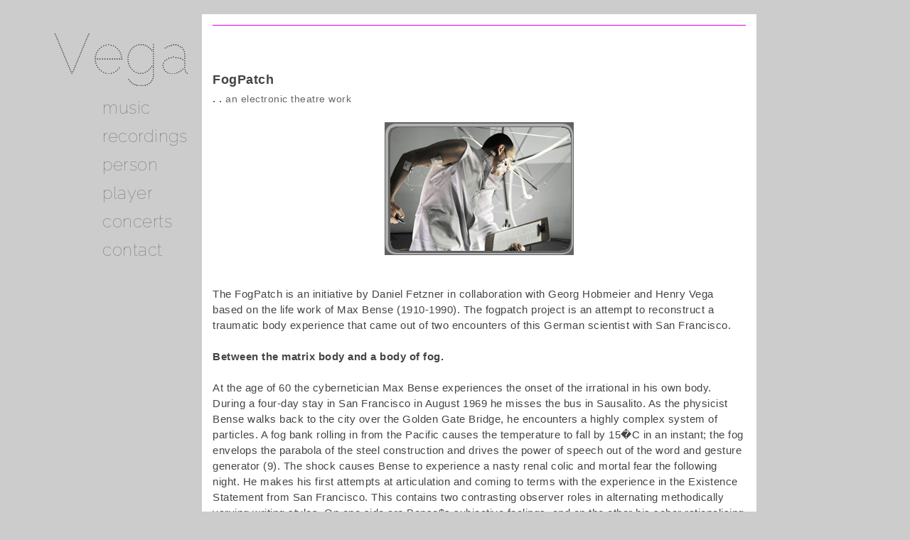

--- FILE ---
content_type: text/html; charset=UTF-8
request_url: https://www.henryvega.net/music/fogpatch.php
body_size: 8437
content:
<title>Henry Vega - composer, computer performer</title>




    <title>Henry Vega - composer, electronic, musician, art, opera, vocal, concert, soprano</title>
    <head>

      <link REL="SHORTCUT ICON" HREF="../images_icons/v-logo2.png">
      <style>
          @font-face {
            font-family: "Raleway_Dots";
            src:url("../fonts/Raleway_Dots/RalewayDots-Regular.ttf");
          }
          @font-face {
            font-family: "Quattrocento_Sans";
            src:url("../fonts/Quattrocento_Sans/QuattrocentoSans-Regular.ttf");
          }
          @font-face {
            font-family: "Raleway";
            src:url("../fonts/Raleway/static/Raleway-Thin.ttf");
          }
          @font-face {
            font-family: "Raleway", Medium;
            src:url("../fonts/Raleway/static/Raleway-Medium.ttf");
          }
      </style>

      <link href="../style.css" rel="stylesheet" type="text/css"><link href="../style_music.css" rel=stylesheet>

      <meta name="viewport" content="width=device-width, initial-scale=1.0">
    </head>

    <body>

      <div class="mobileNavHead">
        <div class=mobileMenuButton onClick=navMobileToggle()></div>
        <p class=logo onclick=gotolink("../index.php")>Vega</p>
      </div>
      <!-------------- MOBILE NAV hidden -->
      <div class="mobileNav">
        <div class="indexMobileNav" onclick=gotolink("../index.php")>
          <!-------------- HOME -->
        </div>
        <div class="indexMobileNav" onclick=gotolink("../music.php")>
          <!-------------- MUSIC -->
        </div>
        <div class="indexMobileNav" onclick=gotolink("../recordings.php")>
          <!-------------- RECORDINGS -->
        </div>
        <div class="indexMobileNav" onclick=gotolink("../person.php")>
          <!-------------- PERSON -->
        </div>
        <div class="indexMobileNav" onclick=gotolink("../player.php")>
          <!-------------- PLAYER -->
        </div>
        <div class="indexMobileNav" onclick=gotolink("../concerts.php")>
          <!-------------- CONCERTS -->
        </div>
        <div class="indexMobileNav" onclick=gotolink("../contact.php")>
          <!-------------- CONTACT -->
        </div>
        <!--div class="indexMobileNav" onclick=gotolink("../socials.php")>
          <!-------------- SOCIALS -->
        </div-->
      </div>

      <!-------------- SIDE BAR -->
      <div class="sideLeft">
      </div>

      <!-------------- MAIN NAV -->
      <div class=homeNav>
        <a href="../index.php">
          <p class="logo">Vega</p>
        </a><br>
        <a href="../music.php?musCat=all" class="link1"><div class=homeNavBox id=l1>music<div class=navAnime> </div></div></a>
        <a href="../recordings.php" class="link1"><div class=homeNavBox id=l2>recordings<div class=navAnime> </div></div></a>
        <a href="../person.php" class="link1"><div class=homeNavBox id=l5>person<div class=navAnime> </div></div></a>
        <a href="../player.php" class="link1"><div class=homeNavBox id=l3>player<div class=navAnime> </div></div></a>
        <a href="../concerts.php" class="link1"><div class=homeNavBox id=l4>concerts<div class=navAnime> </div></div></a>
        <a href="../contact.php" class="link1"><div class=homeNavBox id=l6>contact<div class=navAnime> </div></div></a>
      </div>

      <!-------------- MAIN BODY -->
      <div class=homeBody>
        <div class=topBlank></div>
    <style>.topBlank{margin-bottom:60px;}</style><div class=musicPage>
<!----------------------------START YOUR BODY HERE-->


<font class=comp>

<b>FogPatch</b><br>

</font>
<font class=comp2>

<b>. . </b>an electronic theatre work</font><br>

<!--a href="javascript:Start(&#39;./mp3Izumi.html&#39;)" border=0><b>
. . : . . : </b><font color="#FFF799">mp3</font></a><br-->



<br>


<center>
<img src="../images/fogPatch1.jpg" border=0 width=266 height=187><br>
</center>

<font class=general>

<br><br>


The FogPatch is an initiative by Daniel Fetzner in collaboration with Georg Hobmeier and Henry Vega based on the life work of Max Bense (1910-1990).  The fogpatch project is an attempt to reconstruct a traumatic body experience that came out of two encounters of this German scientist with San Francisco. <br>

<br>
<b>Between the matrix body and a body of fog.</b><br>

<br>

At the age of 60 the cybernetician Max Bense experiences the onset of the irrational in his own body. During a 
four-day stay in San Francisco in August 1969 he misses the bus in Sausalito. As the physicist Bense walks back 
to the city over the Golden Gate Bridge, he encounters a highly complex system of particles. A fog bank rolling in 
from the Pacific causes the temperature to fall by 15�C in an instant; the fog envelops the parabola of the steel 
construction and drives the power of speech out of the word and gesture generator (9). The shock causes Bense 
to experience a nasty renal colic and mortal fear the following night. He makes his first attempts at articulation and 
coming to terms with the experience in the Existence Statement from San Francisco. This contains two contrasting observer roles in alternating methodically varying writing styles. On one side are Bense&#36;s subjective 
feelings, and on the other his sober rationalising of the situation. Switching between concrete and abstract style, 
between semantic and syntactical techniques, as the author has explained elsewhere (1). The longed-for state of 
the body is entirely nerve-free. While Jimy Hendrix merges with his guitar in Woodstock Bense only wants to be 
like hair, strong and fine, sensitive, word-free and pain-free (3). The pretentious text appears in 1970 as a 
collector&#36;s edition of 100 copies with original etchings by the artist Helgart Rothe. <br>

<br>

An aggressive defender of the modern, Max Bense was vigorously concerned from the 1940s with the 
predictability of the world. His vision was the establishment of a new aesthetic as an exact and empirical science. 
The metadisciplinary analysis of the processes of control and feedback were the way to overcome the split 
between the "two cultures" of technology and science on the one side, and art and the humanities on the other 
side. (5) In pursuing the "Mathesis Universalis" of Leibnitz, Bense starts with a categorial unity of aesthetical and 
mathematical forms, as do many of his contemporaries in art and architecture (8). Fascinated by the possibilities 
of discrete digital models and early electronic brains, he experiments in the field of creativity, but without doing 
any programming himself. Continuing from the Birkhoff formula that calculates aesthetic value as the ratio of order 
to complexity, he develops the format of concrete poetry in the 50s and works on the theory of painting. From the 
position of existential rationalism, Bense attempts to apply Shannon&#36;s notion of information to creative processes 
and for this he introduces the idea of information aesthetics. According to Bense, the quality of works of art, 
depending on their internal relationships of order, is somewhere on the scale between banality and chaos and can 
thus be calculated. 

<br>

http://www.fogpatch.de/Main/Sbm



</font>





<!----------------------------END YOUR BODY HERE--->
</div><div class=concertsListBox><div class=concertsListChild><div>Max Bense Symposium&nbsp;&nbsp;<b class=concertsPlace>Stuttgart - DE
          </b></div><div class=concertsListDate>Feb 6th 2010<br></div><div class=concertsListBody>Fetzner, Hobmeier, Vega <br></div></div><div class=concertsListChild><div>Max Bense Symposium&nbsp;&nbsp;<b class=concertsPlace>German U - Cairo -Egypt
          </b></div><div class=concertsListDate>Jan 31st 2010<br></div><div class=concertsListBody>Fetzner, Hobmeier, Vega <br></div></div><div class=concertsListChild><div>Symposium zu K?rperged?chtnissen in Medien&nbsp;&nbsp;<b class=concertsPlace>Freiburg U - Freiburg- D</b></div><div class=concertsListDate>Dec 6th 2008<br></div><div class=concertsListBody>Spy Collective<br></div></div></div>
        </div>

        <!-- RECORDINGS PAGE POPUP -->
        <div class="cdBG" onclick=cdClose()></div> 
        <div class="cdPage">
            <div class=cdImg></div>
            <div class=cdHeader></div>
        </div>

        <!-- PLAYER PAGE POPUP -->
        <div class="playerPopup">
        </div>
        
        <script src="../script_xtras.js"></script>
        <script src="../script_nav.js"></script>
      </body>
  



--- FILE ---
content_type: text/css
request_url: https://www.henryvega.net/style.css
body_size: 28225
content:
html {
  font-family: 'Helvetica', sans-serif; 
  font-size: 12pt; 
  color: #444444;
  font-weight: 100; 
  line-height: 140%; 
  letter-spacing: 0.5;
}

body{
  background-color: #cccccc;
  /* font-family: 'Quattrocento Sans', sans-serif; */
  /* font-size: 12px; */
  /* letter-spacing: 0.5; */
  /* color: #444444; */
	/* font-weight: 400; */
  /* line-height: 140%; */
  padding: 0px;
  margin: 0px;
  /* border: 0px; */
}

body{
  display: grid;
  grid-template-columns:  5vw 200px 630px auto;
  grid-template-rows: 10px auto 10px;
  grid-gap: 10px;
}


/*-----------------------------------FONTS*/

a { text-decoration:none; color: #004c99}
a.link{ color: "#004c99"; }
a.vlink{ color: "#004c99"; }

p.logo {
	font-family: 'Raleway_Dots', sans-serif; 
  font-size: 5rem; color: #444444;
	font-weight: 400; line-height: 140%; letter-spacing: 0.5; 
  margin: 0; padding: 0; border: 0; vertical-align: baseline;display:inline;}

a.link1 {
  font-family: 'Raleway', sans-serif; font-size: 1.5rem; color: #666666; font-weight: 300;
  line-height: 100%; letter-spacing: 0.5; }

p.linkArrow {
  font-family: 'Arial'; font-size: 7pt; color: #99ccff; line-height: 140%;
  letter-spacing: 0.5;
  margin: 0; padding: 0; border: 0; vertical-align: baseline; display:inline}

.title{ font-size: 1.5em;}

/*-----------------------------------*/

.sideLeft{
  grid-column: 1 / span 1;
  grid-row: 1 / span 2;
  background-color: #cccccc;
  /* border: 1px solid red; */
}

.homeNav{
  grid-column: 2/3;
  grid-row: 2/3;
}
.homeNavBox{
  text-align: left;
  padding: 8px;
  padding-left: 70px;
  transition: padding-left 0.2s;
  display: grid;
  align-items: center;
  justify-items: left;
  /* border:1px solid #de00de; */
}

.homeNavBox:hover {
  padding-left: 40px;
  /* font-weight: 600; */
}

.homeNavBox:hover a.link1{
  border: 0px;
}



.navAnime{
  position: absolute;
  margin-top: 0px;
  margin-left: 20px;
  width:0px;
  height:0px;
  background-color: white;
  transition: width 1.5s;
  transition: margin-left 0.5s;
  z-index: -1;
  opacity: 0.0;
  overflow: hidden;

}

.homeNavBox:hover .navAnime{
  height: 40px;
  width: 150px;
  margin-left: -50px;
  opacity: 1;
  background-color: #CCC;


}

.navAnimeLetter{
  width: 25px;
  height: 50px;
  background-size: cover;
  margin-left: -50px;
  transition: 0.4s;
  opacity: 0;
}

.homeNavBox:hover .navAnimeLetter{
  margin-left: 0px;
  opacity: 1;
  border-left: 1px solid #de00de;
}



/*-----------------------------------*/

.homeBody{
  grid-column: 3/4;
  grid-row: 2/3;
  display: grid;
  grid-template-columns: 300px 300px;
  grid-template-rows: 20px;
  grid-auto-rows: 300px;
  grid-gap: 10px;
  z-index: 1;
  transition: opacity 0.5s;
  opacity: 1;
}

.musicBarMobile{
  display: none;
}
.topBlank{
  grid-column: 1/3;
  grid-row: 1/2;
  background-color: #cccccc;
  border-bottom: 1px solid #de00de;
}

.homeBox1,
.homeBox2,
.homeBox3,
.homeBoxComp{
  font-size: 0.8rem;
  line-height: 135%;
  background-color: white;
  padding: 10px;
  transition: 0.3s;
  overflow: hidden;
    box-shadow:
      0 1px 1px hsl(0deg 0% 0% / 0.075),
      0 2px 2px hsl(0deg 0% 0% / 0.075),
      0 4px 4px hsl(0deg 0% 0% / 0.075),
      0 8px 8px hsl(0deg 0% 0% / 0.075),
      0 16px 16px hsl(0deg 0% 0% / 0.075);
  cursor: pointer;

}


.homeBox2 {
  grid-column: span 2;
}

.homeBox3 {
  grid-column: span 2;
}

.homeBoxComp{
  background-color: #dddddd;
  box-shadow: none;
  padding: 0%;
  font-size: 1.5rem;
  font-family: "Raleway_Dots";
  color: #444444;
  font-weight: bold;

  display: flex;
  flex-direction: column;
  align-items: center;
  justify-content: center;
}

.homeBoxCompText0{
  border-bottom: 1px solid #de00de;
  padding: 10px;
}

.homeBoxCompText1{
  font-size: 1.25rem;
  font-weight: bold;
}

.homeBox1:hover,
.homeBox2:hover,
.homeBox3:hover{
  box-shadow:
      0 2px 1px hsl(0deg 0% 0% / 0.15),
      0 4px 2px hsl(0deg 0% 0% / 0.15),
      0 8px 4px hsl(0deg 0% 0% / 0.15),
      0 16px 8px hsl(0deg 0% 0% / 0.15),
      0 32px 16px hsl(0deg 0% 0% / 0.15);  
}

#mysteryBox{
  display: flex;
}

.imgContainerFULL, 
.imgContainerFULL2,
.imgContainerFULL3{
  width: 280px;
  height: 200px;  
  background-size: cover;
  background-repeat: no-repeat;
  background-position: center;
  overflow: hidden;
  background-color: lightgray;
  /* display: flex;
  flex-direction: column;
  align-items: center;
  justify-content: center; */
}

.imgContainerFULL2{ width: 580px; }

.imgContainerFULL3{ width: 590px; }



.cdIcons{
  width: 50px;
  height: 50px;
}

.vegaPlayerBar{
  grid-row: 1/2;
  grid-column: 1/3;
}

.vegaCD1{
  background-color: rgb(156, 156, 156);
  display: flex;
  flex-direction: column;
  align-items: center;
  justify-content: center;
}

.playButtonUnder{
  width: 100%;
  height: 100%;
  background-size: cover;
  background-repeat: no-repeat;
  background-position: center;
  transition: 0.3s;
  box-shadow:
    0 1px 1px hsl(0deg 0% 0% / 0.075),
    0 2px 2px hsl(0deg 0% 0% / 0.075),
    0 4px 4px hsl(0deg 0% 0% / 0.075),
    0 8px 8px hsl(0deg 0% 0% / 0.075),
    0 16px 16px hsl(0deg 0% 0% / 0.075);
}

.playButtonUnder:hover{
  box-shadow:
      0 2px 1px hsl(0deg 0% 0% / 0.15),
      0 4px 2px hsl(0deg 0% 0% / 0.15),
      0 8px 4px hsl(0deg 0% 0% / 0.15),
      0 16px 8px hsl(0deg 0% 0% / 0.15),
      0 32px 16px hsl(0deg 0% 0% / 0.15);  
}

#vegaCDSecretly {
	background-image: url(./images_CD/art009_secretly.png);
}

#vegaCDNinevolt {
	background-image: url(./images_CD/art006_TroostVega_ninevoltBorderless.jpg);
}

#vegaCDStreamMachines {
	background-image: url(./images_CD/vega_streammachines260_01.jpg);
}

#vegaCDWormsongs {
	background-image: url(./images_CD/cover_Wormsongs250.jpg);
}

#vegaCDAnthology {
	background-image: url(./images_CD/cover_DutchAnthology250.jpg);
}

#vegaCDWeaponOfChoise{
  background-image: url(./images_CD/cover_WOC1250.jpg);
}

#vegaCDICMC2005{
  background-image: url(./images_CD/icmc_05.jpg);
}
#vegaCDTheElectronicHammer{
  background-image: url(./images_CD/cover_hammer250.jpg);
}

.cdSocials{
  display: none;
}

.cdBG{
  display: none;
  position: absolute;
  width: 100vw;
  height: 200vh;
  background-color: black;
  opacity: 0;
  z-index: 10;
  transition: 0.5s;


  flex-direction: column;
  align-items: center;
  justify-content: center;
}

.cdPage{
  display: none;
  position: absolute;
  width: 600px;
  height: 600px;
  margin-top: -600px;
  text-align: justify;
  background-color: #cccccc;
  border-radius: 5px;
  z-index: 20;
  border: 1px solid grey;
  padding: 50px;
  transition: 0.75s;
  transition-timing-function: ease-in-out;

  grid-template-columns: 50% 50%;
  grid-template-rows: 40% 40%;
  overflow: scroll;
}

.cdImg{
  width: 300px;
  height: 300px;
  background-color: #000;
  background-size: cover;
  background-repeat: no-repeat;
  background-position: center;
  box-shadow:
      0 2px 1px hsl(0deg 0% 0% / 0.15),
      0 4px 2px hsl(0deg 0% 0% / 0.15),
      0 8px 4px hsl(0deg 0% 0% / 0.15),
      0 16px 8px hsl(0deg 0% 0% / 0.15),
      0 32px 16px hsl(0deg 0% 0% / 0.15);  
}

.cdHeader{
  padding-left: 20px;
}

#upcomingPage{
  grid-column: span 2;
  grid-row: span 8;
}

.pagesMain{
  background-color: white;
  padding: 20px;
}


.personPage{
  grid-column: span 2;
  grid-row: span 5;
  background-color: white;
  padding: 20px;

  overflow: hidden;
}

.personPage:hover .personButtons {
  opacity: 1;
}

.personPage:hover {
  color : "lightgray";
}

.longBioCut{
  /* transition: 5s; */
  /* display: block; */
  margin: 0;
  padding: 0;
  /* font-weight: normal; */
}

.shortBioCut{
  display: none;
}

.personPhotos{
  grid-column: span 2;
  grid-row: span 1;
  background-color: transparent;
  display: grid;
  grid-template-columns: repeat(4, 24.5%);
  grid-template-rows: 100%;
  grid-gap: 1%;
  overflow: hidden;
}

.personPhotosEach{
  grid-column: span 1;
  grid-row: span 1;
  background-color: #2a2a2c;
  background-size: cover;
  background-repeat: no-repeat;
  background-position: center;
  cursor: pointer;

  display: grid;
  align-items: end;
  justify-items: right;
}

#personPhoto01 {
  background-image : url("./images/photos/vega/HenryVega_byOlaRenska.jpg");
}

#personPhoto03 {
  background-image : url("./images/photos/vega/HenryVega_MichaelUpright_01.jpg");
}

#personPhoto04 {
  background-image : url("./images/photos/wormsongs/wormsongs_MihaiCucu_20.jpg");
}

#personPhoto02 {
  background-image : url("./images/photos/wormsongs/wormsongs_Kornet_01.jpg");
}
.person_Ola{
  transition: 5s;
  line-height: 1;
  margin: 0.5em;
  color: #999;
  /* display: block; */
}
.personPhotographer{
  display: grid;
  align-items: end;
  justify-items: right;
  background-color: lightgray;
  padding-left: 6%;
  padding-right: 6%;
  box-shadow:
      0 2px 1px hsl(0deg 0% 0% / 0.15),
      0 4px 2px hsl(0deg 0% 0% / 0.15),
      0 8px 4px hsl(0deg 0% 0% / 0.15),
      0 16px 8px hsl(0deg 0% 0% / 0.15),
      0 32px 16px hsl(0deg 0% 0% / 0.15);  
}

.personSocials{
  grid-column: span 2;
  grid-row: span 1;
  background-color: transparent;
  display: grid; align-items:center; justify-items: center;
  flex-direction: row;
  background-color: white;
  opacity: 0.3;
  border-bottom: 1px solid #de00de;
  transition: 0.5s;
}

.personSocials:hover {
  opacity: 0.5;
}


.person_bioImage {
  position:absolute;
  width: 300px;
  height: 190px;
  font-style: italic;
  background-image: url("./images/HenryVega_renzka01.jpg");
  background-size: contain;
  background-repeat: no-repeat;
  background-color: transparent;
  background-position: top;
  display: grid;
  align-items: end;
  justify-items: right;
  overflow: hidden;
  z-index: 1;
  color: #2a2a2c;
}

#person_bioImageLayer{
  position: static;
  float: right;
  background-color: #2a2a2c;
  z-index: -1;
}

.person_bioshade{
  /* position:absolute;   */
  width: 500px;
  height:200px;
  background-color: #545255;
  transform: rotate(-75deg);
  z-index: 0;
  transition: 5s;
  padding-left: 0px;
  padding-bottom: -100px;
}

.personButtons{
  /* float: left; */
  opacity: 0;
  position: absolute;
  background-color: #CCC;
  border-radius: 5px;
  padding: 5px;
  margin-right: 10px;
  margin-bottom: 20px;
  padding-top: -100px;
  display: grid;
  align-items: end;
  justify-items: left;
  transition: 0.5s;
  box-shadow:
      0 2px 1px hsl(0deg 0% 0% / 0.15),
      0 4px 2px hsl(0deg 0% 0% / 0.15),
      0 8px 4px hsl(0deg 0% 0% / 0.15),
      0 16px 8px hsl(0deg 0% 0% / 0.15),
      0 32px 16px hsl(0deg 0% 0% / 0.15);  
}

#personCV{
  margin-left: 150px;
}

.contactPage{
  grid-column: span 2;
  grid-row: span 2;
  background-color: white;
  display: grid;
  align-items: center;
  justify-items:center;
}

.personSocialIcon {
  width: 5vw;
  height: 5vw;
  margin: 1vw;
  background-size: cover;
  background-position: center;
  background-repeat: no-repeat;
  float: left;
  cursor: pointer;
}

.personSite, .personSiteLogin{
  width: 100%;
  height: 50px;
  display: inline;
  margin-top: 0em;
  margin-bottom: 0em;
  margin-left: 0;
  margin-right: 0;
  /* font-family: "Quattrocento_Sans", Medium; */
  font-size: 20px;
  font-weight: Medium; 
  color: #000;
  display: grid;
  flex-direction: column;
  align-items: center;
  justify-content: center;
  /* border: 1px solid red; */
}

#Facebook:hover, #Instagram:hover, #LinkedIn:hover,
#Spotify:hover, #Vimeo:hover, #Youtube:hover, #Soundcloud:hover
{
  opacity: 1;
  transition: 0.3s;
}

#Facebook {
  background-image: url("./images_icons/iconmonstr-facebook.svg");
}
#Instagram {
  background-image: url("./images_icons/iconmonstr-instagram.svg");
}
#LinkedIn {
  background-image: url("./images_icons/iconmonstr-linkedin.svg");
}
#Spotify {
  background-image: url("./images_icons/iconmonstr-spotify.svg");
}
#Vimeo {
  background-image: url("./images_icons/iconmonstr-vimeo.svg");
}
#Youtube {
  background-image: url("./images_icons/iconmonstr-youtube.svg");
}
#Soundcloud {
  background-image: url("./images_icons/iconmonstr-soundcloud.svg");
}

#Facebook:hover {
  background-image: url("./images_icons/iconmonstr-facebook2.svg");
}
#Instagram:hover {
  background-image: url("./images_icons/iconmonstr-instagram2.svg");
}
#LinkedIn:hover {
  background-image: url("./images_icons/iconmonstr-linkedin2.svg");
}
#Spotify:hover {
  background-image: url("./images_icons/iconmonstr-spotify2.svg");
}
#Vimeo:hover {
  background-image: url("./images_icons/iconmonstr-vimeo2.svg");
}
#Youtube:hover {
  background-image: url("./images_icons/iconmonstr-youtube2.svg");
}
#Soundcloud:hover {
  background-image: url("./images_icons/iconmonstr-soundcloud2.svg");
}

.socialUserName{
  display: inline;
  margin-top: 0em;
  margin-bottom: 0em;
  margin-left: 0;
  margin-right: 0;
  color: darkgreen;
}

.playerRow{
  grid-row: span 2;
  grid-column: span 2;
  background-color: white;
  padding: 30px;
  display: flex;
  flex-direction: column;
  align-items: center;
  justify-content: center;
}

.playerBox{
  grid-row: span 1;
  grid-column: span 1;
  background-color: white;
  overflow: hidden;
  transition: 0.25s;
  /* opacity: 0.7; */
  box-shadow:
  0 2px 1px hsl(0deg 0% 0% / 0.15),
  0 4px 2px hsl(0deg 0% 0% / 0.15),
  0 8px 4px hsl(0deg 0% 0% / 0.15),
  0 16px 8px hsl(0deg 0% 0% / 0.15),
  0 32px 16px hsl(0deg 0% 0% / 0.15);  
}


.playerBox:hover .playerBoxInn{
  background-color: lightgray;
  opacity: 1;
  color:#000;
  border-bottom: 1px solid #de00de;
}

.playerBox:hover {
  opacity: 1;
}

.playerBoxInn{
  position: absolute;
  width: 300px;
  height: 75px;
  margin-top: 225px;
  background-color: transparent;
  transition: 0.0s;
  opacity: 1;
  display: flex;
  flex-direction: column;
  align-items: center;
  justify-content: center;
  color: transparent;
  font-family: "Raleway_Dots";
  font-size: 25px;
  font-weight: bold;
  border-bottom: 1px solid transparent;
}

.playerBoxOut{
  position: absolute;
  width: 300px;
  height: 300px;
  background-color: transparent;
}

.playerPopup{
  display: none;
  position: absolute;
  width: 600px;
  height: 400px;
  margin-top: -600px;
  background-color: white;
  border-radius: 15px;
  z-index: 20;
  border: 1px solid grey;
  padding: 50px;
  transition: 0.5s;

  grid-template-columns: 100%;
  grid-template-rows: 20% 80%;
  overflow: hidden;
}

.playerLinktxt{
  font-family: "Quattrocento_Sans", Medium;
  font-size: 20px;
  font-weight: Medium; 
  color: #000;
  cursor: pointer;
}

.youTubeSize01{
  width: 100%;
  height: 85%;
  background-color: lightgray;
}

.musicBar{
    background-color: white;
    grid-column: span 2;
    grid-row: span 1;
    /* border: 1px solid red; */

    display: flex;
    flex-direction: column;
    align-items: center;
    justify-content:space-evenly;
}

.musicComps{
  background-color: white;
  grid-column: span 1;
  grid-row: span 1;

  padding: 10px;
  padding-top:20px;
  display: flex;
  flex-direction: row;
  align-items: center;
  justify-items:center;
  
  transition: 0.25s;
}
.musicBarContainer{
  display: flex;
  flex-direction: row;
  align-items: center;
  justify-items:center;
}
.compsSmallBox{
  width: 10px;
  height:10px;
  margin-left: 5px;
  margin-right: 25px;
  display: inline-block;
}

.compsTriangleOLD{
  position: absolute;
  margin: -41px;
  margin-top: -114px;
  /* width: 40px;
  height: 40px; */
  /* background-color: red; */
  /* border: 1px solid blue; */
  width: 0; height: 0; 
            border-left: 50px solid transparent; 
            border-right: 50px solid transparent; 
            border-top: 50px solid #4f83ae; 

            
            rotate: 135deg;
}

.compsTriangle{
  position: absolute;
  width: 50px;
  height: 50px;
  margin: -10px;
  margin-top: -70px;
  background-image: URL('./images/triangle_blue.svg');
  background-position: left;
  background-size: cover;
  background-repeat: no-repeat;
  transition: 0.25s;
  /* border: 1px solid red; */
}

.musicComps:hover .compsTriangle{
  width: 60px;
  height: 80px;
  margin-top: -60px;
  
}

.musicComps:hover{
  cursor: pointer;
}

/* #musicCompsElectronic{
  background-color: aqua;
} */

.bodyBlockMusic2{
  font-size: 10px;
  width: 100%;
  height: 100%;   
  display: flex;
  flex-direction: column;
  align-items: center;
  justify-items:center;
  
  
}
.musicTitle{
  font-size: 15px;
  font-family: "Quattrocento_Sans", Medium;
}

.musicPage{
  width:100%;
  background-color: white;
  overflow: hidden;
}

.musicImages, .musicEmbeded, .fliporama{
  width: 550px;
  /* border: 1px solid red; */
}


.fliporama{
  height: 250px;
  background-size: cover;
  background-position: center;
  background-repeat: no-repeat;
  border-radius: 10px;
  transition: 0.5s;
}

#typoIndia{
  background-color: lightgray;
}

.preloader{
  width: 0px;
  height: 0px;
}


.musicEmbeded{
  height: 300px;
}
#GALLERYBOXreclaimingvision{
	position: absolute;
	background-size: contain;
	margin-top: 5px;
	width:550px;
	height:309px;
	visibility: hidden;
	transition: 0.2s;
	background-repeat: no-repeat;
}

.IMGreclaimingvision{
	width:137px;
}

.concertsList{
  font-family: 'Quattrocento_Sans';
  grid-column: span 1;
  grid-row: span 1;
  background-color: white;
  padding: 10px;
  
}

.concertsFechaDesktop{
  display: block;
  margin: 0;
  padding: 0;
  /* font-style: italic; */
  font-size: 10px;
  
}

.concertsFechaMobile{
  display: none;
}

.concertsHeader{
  font-family: 'Arial';
  color: #666;
}

.concertsListBox{
  font-family: 'Quattrocento_Sans';
  width: 100%;
}

.concertsListChild{
  width: 98%;
  background-color: #eee;
  margin-bottom: 4px;
  padding-left: 10px;
  padding-right: 10px;
  padding-top: 5px;
  padding-bottom: 5px;
  display: grid;
  grid-template-columns: 80% 20%;
  grid-template-rows: auto;
  
}
.concertsListDate{
  font-size: 10px;

  display: flex;
  flex-direction: row;
  align-items: right;
  justify-content: right;
}

.concertsListBody{
  grid-column: span 2;
  font-size: 10px;
}

.concertsPlace{
  font-size: 10px;
}

#index1{
  background-image: url("./images/reregarding_01.jpg");
}
#index2{
  background-image: url("./images/theplaceofchoice_02.jpg");
  background-position: top;
  
  width: 100%;
  
  background-size: cover;
  background-position: center;
}

#slideShowIndex{
    background-image: URL("./images/upcoming2023.png");


    background-repeat: repeat;
    background-position: top;
  
    width: 100%;
    
    background-size: cover;
    background-position: center;
    transition: 1.75s;
    transition-timing-function: ease-out;
}

#slideShowIndex2{
  background-image: URL("./images/upcoming2023.png");
  background-repeat: repeat;
  background-position: top;

  width: 100%;
  
  background-size: cover;
  background-position: center;
  transition: 1.75s;
  transition-timing-function: ease-out;
}

#slideShowIndex3{
  background-image: none;
    width: 100%;
    height: 220px;
    background-color: #4f83ae;
}


/* -------------------------------- */
.upcomingBlob00{
  
  width: 400px;
  height:300px;
  /* background-color: blue; */
  margin-right: -400px;
}

.upcomingBlob01{
  width: 400px;
  height:300px;
  border-radius: 200px;
  /* background-color: #4f83ae; */


}


/* -------------------------------- */

.upcomingImage{
  float: right;
  width: 150px;
  height: 225px;
  margin-left: 50px;
  border-radius: 10px;
  background-position: center;
  background-size: cover;
  background-repeat: no-repeat;
  transition: 0.5s;
}

.upcomingImage:hover{
  width: 200px;
  margin-left: 0px;
}

#upcomingImage1 {  background-image: URL("./images/stuttgartUpcoming.jpg"); }
#upcomingImage2 {  background-image: URL("./images_CD/art009_vega_secretly_web.jpg"); }
#upcomingImage3 {  background-image: URL("./images/gallinaEnsembleUpcoming.jpg"); }
#upcomingImage4 {  background-image: URL("./images/BetweenTheLines.jpg"); }

.pinkLine{
  width:100%;
  height:1px; 
  background-color:#DE00DE;
}


/* ---------------------------------------- MOBILE */

.mobileNav, .mobileNavHead{
  display: none;
}

@media(max-width:700px) {
  body{
    grid-template-columns:  0vw 0vw 98vw;
    grid-gap: 1vw;
  }

  .musicImages, .musicEmbeded, .fliporama{
    width: 100%;
  }

  .fliporama{
    height: 33%;
    background-size: cover;
    background-position: center;
    background-repeat: no-repeat;
  }


  #GALLERYBOXreclaimingvision{
    width: 96vw;
    height: 60vw;
    margin-top: 10px;
  }
  .mobileNav{
    display: none;
    position: float;
    top: 0;
    bottom: 0;
    width: 99vw;
    height: 100vh;
    padding: 0.5vw;
    padding-top: 55px;
    overflow-y:scroll;
    overflow-x:hidden;
    z-index: 2;
  }
  
  .mobileNavHead{
    display: block;
    width: 100vw;
    height: 50px;
    background-color: #ddd;
    display: grid;
    align-items: center;
    justify-items: center;
    border-bottom: 1px solid #de00de;
    z-index: 3;
  }

  .mobileMenuButton{
    position: absolute;
    width: 90%;
    height: 30px;
    background-image: url('./images_icons/menu03.png');
		background-size: contain;
		background-position: right;
    background-repeat: no-repeat;
    opacity: 0.4;
    /* z-index: 10; */
  }

  p.logo {
    font-size: 34px;
    letter-spacing: 0.5;
    font-weight: bold;
  }

  .homeNav, .sideLeft, .topBlank, .homeNavBox{
    display: none;
  }
  
  .homeBody{
    grid-template-columns: 48vw 48vw;
    grid-template-rows: repeat(auto, 48vw);
    grid-auto-rows: 48vw;
    grid-gap: 1px;
    /* z-index: -1; */
    padding-top: 20px;
  }
  .musicBarMobile{
    display: inline;
    background-color: white;
    grid-column: span 2;
    grid-row: span 3;
    /* border: 1px solid red; */

    display: flex;
    flex-direction: column;
    align-items: center;
    justify-content:space-evenly;

  }

  .musicBar{
    display: none;
  }

  .topBlank{
    display: block;
    grid-column: 1/3;
    grid-row: 1/2;
    border-bottom: none;
  }

  .homeBox1,
  .homeBox2,
  .homeBox3,
  .homeBoxComp{
    line-height: 100%;
    
}

  .homeBox3 {
    grid-column: span 2;
    /* padding-top: 10px; */
  }

  #mysteryBox{
    display: flex;
  }
  
  .imgContainerFULL,
  .imgContainerFULL2,
  .imgContainerFULL3{ 
    width: 40vw;
    height: 30vw;
   }

  .imgContainerFULL2,
  .imgContainerFULL3{ width: 90vw; }
  

  .indexMobileNav{
    width: 93vw;
    height: 8.9vh;
    background-color: #ddd;
    padding: 2vw;
    margin-top: 1px;
    
    display: grid;
    align-items: center;
    justify-items: center;

    font-size: 30px;
    font-family: 'Raleway_Dots';
    font-weight: bold;
    color: #000;
    box-shadow:
        0 2px 1px hsl(0deg 0% 0% / 0.15),
        0 4px 2px hsl(0deg 0% 0% / 0.15),
        0 8px 4px hsl(0deg 0% 0% / 0.15),
        0 16px 8px hsl(0deg 0% 0% / 0.15),
        0 32px 16px hsl(0deg 0% 0% / 0.15);  

    transition: 0.3s;

    margin-left: -100vw;
  }
  
  .navSVG{
    position: absolute;
    width: 20vw;
    height: 10.9vh;
    /* margin-top: -5.5vh; */
    margin-left: -74vw;
    padding: 0;

    opacity: 0.7;
    /* border: 1px solid red; */
  }

  .st0{
    border: 1px solid red;
    background-color: black;
  }

  #upcomingPage{
    grid-column: span 2;
    grid-row: span 9;
  }
  .personPage{
    grid-column: span 2;
    grid-row: span 8;
  }
  .personPhotos{
    grid-column: span 2;
    grid-row: span 1;
  }
  
  .personSocials{
    grid-column: span 2;
    grid-row: span 1;
  }

  .person_bioImage{
    width: 87vw;
    height: 55vw;
  }

  #person_bioImageLayer{
    float: none;
    margin-bottom: 10px;
  }

  .cdPage{
    display: none;
    position: absolute;
    width: 90vw;
    height: 85vh;
    margin-top: -600px;
    margin-left: 3vw;
    border-radius: 15px;
    z-index: 20;
    padding: 10px;
    transition: 0.5s;
    grid-template-columns: 90vw;
    grid-template-rows: 90vw 90vw;
  }

  .cdImg{
    width: 90vw;
    height: 90vw;
  }
  .cdHeader{
    padding: 0px;
    padding-top: 10px;
  }
  
  .cdIcons{
    width: 20vw;
    height: 20vw;
  }

  .contactPage{
    grid-column: span 2;
    grid-row: span 2;
  }

  .personSocialIcon{
    width: 14vw;
    height: 14vw;
    margin: 1vw;
  }

  .playerRow{
    grid-row: span 2;
    grid-column: span 2;
    background-color: white;
  }

  .playerBox{
    grid-row: span 1;
    grid-column: span 1;
    background-color: white;
    /* overflow: hidden; */
  }

  .playerBoxInn, .playerBoxOut{
    width: 48vw;
    height: 48vw;
  }

  .playerBoxInn{
    /* display: none; */
    height: 18vw;
    margin-top: 30vw;
    background-color: lightgray;
    opacity: 1;
    color:#000;
    /* border-bottom: 1px solid #de00de; */

    position: absolute;
    font-family: "Raleway_Dots";
    font-size: 16px;
    font-weight: bold;
    border-bottom: 1px solid transparent;

  }

  .playerPopup{
    width: 90vw;
    height: 85vh;
    padding: 5px;

  }


  .concertsFechaDesktop{
    display: none;
  }
  .concertsFechaMobile{
    position:absolute;
    right: 15px;
    width: 15vw;
    height: 15vw;
    background-color: #004c99;
    border-radius: 8px;
    color: white;
    display: flex;
    flex-direction: column;
    align-items: center;
    justify-content: center;

  }

  .concertsFechaMobileMonth{
    display: inline;
    margin: 0;
    padding: 0;
    font-size: 10px;
  }
  .concertsFechaMobileYear{
    display: inline;
    margin: 0;
    padding: 0;
    font-size: 18px;
  }

  .homeBoxComp{font-size: 18px; color: #666666;}
  .homeBoxCompText1{font-size: 13px;}

  #slideShowIndex3{
    /* background-image: URL("./images/upcoming2023.png"); */
    background-repeat: repeat;
    background-position: top;
  
    width: 100%;
    height: 35vw;
    
    background-size: cover;
    background-position: center;
    transition: 1.75s;
    transition-timing-function: ease-out;
  }

  .compsTriangle{
	  width: 30px;
	  height: 30px;
	  margin-top: -90px;
  }

}



/* ---------------------------------------- SPAN 3 */

@media screen and (min-width: 1250px) {
  body{
    grid-template-columns:  5vw 200px 780px auto;
  }
  .homeBody{
    grid-template-columns: 300px 300px 300px;
    z-index: 1;
    opacity: 1;
  }
  .topBlank{
    grid-column: 1/4;
  }
  .homeBox3 {
    grid-column: span 3;
  }
  
  #mysteryBox{
    display: none;
  }
  .imgContainerFULL3{ width: 895px; }

  #upcomingPage{
    grid-column: span 3;
    grid-row: span 5;
  }

  .personPage{
    grid-column: span 3;
    grid-row: span 3;
  }
  .personPhotos{
    grid-column: span 3;
    grid-row: span 1;
  }
  
  .personSocials{
    grid-column: span 3;
    grid-row: span 1;
  }

  .personSocialIcon{

    width: 6vw;
    height: 6vw;
    margin: 1vw;
  }

  .contactPage{
    grid-column: span 3;
    grid-row: span 2;
  }
  .playerRow{
    grid-row: span 2;
    grid-column: span 3;
    background-color: white;
  }

  .musicBar{
    grid-column: span 3;
    grid-row: span 1;
}

}

/* ---------------------------------------- SPAN 4 */

@media screen and (min-width: 1700px) {
  body{
    grid-template-columns:  5vw 200px 1060px auto;
  }
  .homeBody{
    grid-template-columns: 300px 300px 300px 300px;
    z-index: 1;
    opacity: 1;
  }

  #mysteryBox{
    display: flex;
  }
  
  .topBlank{
    grid-column: 1/5;
  }
  .homeBox3 {
    grid-column: span 2;
  }

  .imgContainerFULL3{ width: 895px; }

  #upcomingPage{
    grid-column: span 4;
    grid-row: span 5;
    font-size: 14px;
    line-height: 135%;
  }

  .personPage{
    grid-column: span 4;
    grid-row: span 3;
    /* font-size: 14px; */
    /* line-height: 135%; */
  }

  .personButtons{
    font-size: 12px;
  }
  
  .personPhotos{
    grid-column: span 4;
    grid-row: span 1;
  }
  
  .personSocials{
    grid-column: span 4;
    grid-row: span 1;
  }


  .contactPage{
    grid-column: span 4;
    grid-row: span 2;
  }

  .playerRow{
    grid-row: span 2;
    grid-column: span 4;
    background-color: white;
  }
  .musicBar{
    grid-column: span 4;
    grid-row: span 1;
}
}



/* ---------------------------------------- */

#ninevoltcd, #secretlyCD{
  background-repeat: repeat;
  background-position: top;

	background-image: url(./images_CD/art006_hirez02.jpg);
	width: 100%;
	
	/* background-size: 620px; */
	background-position: center;
	transition: 10s;
	transition-timing-function: ease-out;
}

.sideLeft{
  background-repeat: no-repeat;
  background-position: top;
  background-image: url(./images/dot_black.svg);
  background-size: 0px;
  transition: 2.5s;
  opacity: 0.3;
}

--- FILE ---
content_type: text/css
request_url: https://www.henryvega.net/style_music.css
body_size: 1663
content:
.musicComps{
    padding: 10px;
    padding-top:20px;
    display: flex;
    flex-direction: row;
    align-items: center;
    justify-items:center;
    
}

.bodyBlockMusic2{
    width: 100%;
    height: 100%;   
    display: flex;
    flex-direction: column;
    align-items: center;
    justify-items:center;
    
    
}
.musicTitle{
    font-size: 20px;
    font-family: "Quattrocento_Sans", Medium;
}


.homeBody{
    display: grid;
    grid-template-columns: 300px 300px;
    grid-template-rows: 20px;
    grid-auto-rows: 100px;
    grid-gap: 10px;
}

.topBlank{
    margin-bottom: 10px;
  }

.homeBody{
        display: block;
        background-color: white;
        padding: 15px;
        font-size: 15px;
        line-height: 150%;
        /* letter-spacing: 0.5; */
  }

  .comp{
    font-size: 18px;
    line-height: 180%;
  }

  .comp2{
    font-family: 'Quattrocento Sans', sans-serif;
    font-size: 14px;
    color: #666;    
  }

/* ---------------------------------------- SPAN 3 */
/*
@media screen and (min-width: 1250px) {
    .homeBody{
        grid-template-columns: 300px 300px 300px;
        grid-auto-rows: 100px;
    }
}
*/
/* ---------------------------------------- SPAN 4 */
/*
@media screen and (min-width: 1700px) {
    .homeBody{
        grid-template-columns: 300px 300px 300px 300px;
        grid-auto-rows: 100px;
    }
}
*/
/* ---------------------------------------- MOBILE */
/* 
@media(max-width:700px) {
    .homeBody{
        width: 100px;
        grid-column: 3/4;
        grid-row: 2/3;
        display: grid;
        grid-template-columns: 48vw 48vw;
        grid-template-rows: 50px;
        grid-auto-rows: 48vw;
        grid-gap: 1vw;
        
      }
      .musicTitle{
        font-size: 10px;
        font-family: "Quattrocento_Sans", Medium;
    }
    } */

--- FILE ---
content_type: image/svg+xml
request_url: https://www.henryvega.net/images/dot_black.svg
body_size: 267
content:
<?xml version="1.0" encoding="utf-8"?>
<!-- Generator: Adobe Illustrator 26.3.1, SVG Export Plug-In . SVG Version: 6.00 Build 0)  -->
<svg version="1.1" id="Layer_1" xmlns="http://www.w3.org/2000/svg" xmlns:xlink="http://www.w3.org/1999/xlink" x="0px" y="0px"
	 viewBox="0 0 10.74 10.74" style="enable-background:new 0 0 10.74 10.74;" xml:space="preserve">
<circle cx="5.37" cy="5.37" r="5.37"/>
</svg>


--- FILE ---
content_type: application/javascript
request_url: https://www.henryvega.net/script_nav.js
body_size: 2473
content:

// MOBILE NAV--------------------------------------------------

var homeBody = document.querySelector(".homeBody");
var indexMobileNav = document.querySelector(".indexMobileNav");

var navMobileIndex = 0;

var navColors = [   '#3066BE', '#488BDF', '#549DEF', '#60AFFF', 
                    '#28C2FF', '#29DCFF', '#2AE9FF', '#2AF5FF'];
var navTags =   [   'home', 'music', 'recordings',  'person', 'player', 
                    'concerts', 'contact', 'socials']

function navGlideOn(theDiv, ind){
    // TRACK DIV
    var mobileNavChilds = document.querySelector(".mobileNav").childNodes;
    var mobileNav = document.querySelector(".mobileNav")
    mobileNav.style.display = "block";
    mobileNavChilds[theDiv].style.marginLeft = "0";
    mobileNavChilds[theDiv].innerHTML = '';
    // mobileNavChilds[theDiv].style.border = '1px solid green'
    // GENERATE SVG
    var navTriangle = document.createElementNS('http://www.w3.org/2000/svg', 'svg');
    navTriangle.classList.add("navSVG");
    navTriangle.setAttribute("viewBox", "0 0 1 1");

    // GENERATE POLYGON
    var navPolygon = document.createElementNS('http://www.w3.org/2000/svg', 'polygon');
    navPolygon.classList.add("st0");
    navPolygon.setAttribute("points", "0,0 20,15 0,15");
    
    // GENERATE POLYGON
    var navPolygon = document.createElementNS('http://www.w3.org/2000/svg', 'rect');
    navPolygon.classList.add("st0");
    navPolygon.setAttribute("width", "10");
    navPolygon.setAttribute("height", "10");

    navPolygon.style.fill = navColors[ind];


    // MIX IT ALL TOGETHER
    navTriangle.appendChild(navPolygon);
    mobileNavChilds[theDiv].appendChild(navTriangle);

    // ADD LINK TAG
    mobileNavChilds[theDiv].innerHTML += navTags[ind];
    
}

function navGlideOff(theDiv){
    var mobileNavChilds = document.querySelector(".mobileNav").childNodes;
    var mobileNav = document.querySelector(".mobileNav");
    setTimeout(function(){mobileNav.style.display = "none";}, 750);
    mobileNavChilds[theDiv].style.marginLeft = "-100vw";
    
}

function navMobileToggle(){
    // console.log("NAV iz HIT");
	navMobileIndex++;
	navMobileIndexFok = navMobileIndex%2;
	if(navMobileIndexFok == 1){
        console.log('navOn');
        homeBody.style.opacity = "0.5";
        for(let i=0; i<8; i++){
            setTimeout(function(){navGlideOn(1+(i*2), i)}, (i*30));
            }
	}else{
        console.log('navOff');
        homeBody.style.opacity = "1";
        for(let i=0; i<8; i++){
            setTimeout(function(){navGlideOff(1+(i*2))}, (i*30));
            }
	}
}



function gotolink(link){
    window.location.href = link;
}

--- FILE ---
content_type: application/javascript
request_url: https://www.henryvega.net/script_xtras.js
body_size: 3391
content:

var cdList = ['vegaCDNinevolt', 'vegaCDStreamMachines', 'vegaCDWormsongs', 'vegaCDAnthology', 
              'vegaCDWeaponOfChoise', 'vegaCDICMC2005', 'vegaCDTheElectronicHammer']


//--INITIALIZE THE LEFT POSITION
var cdCloseTimedTimer;
var cdPage = document.querySelector(".cdPage");
var cdImg = document.querySelector(".cdImg");
if(screen.width < screen.height && screen.width < 500){
        cdPage.style.marginLeft = "3vw";
        cdImg.style.borderRadius = "5px";
        cdPage.style.marginTop = "-100vh";
    }else{
        cdPage.style.marginLeft = (document.documentElement.clientWidth / 2)-300;
        cdPage.style.marginTop = "-600px";
    }



var cdIndex = 0;

function cdSlideRight(currentIndex){
      var cdImg = document.querySelector(".cdImg");
      var cdHeader = document.querySelector(".cdHeader");

      cdImg.style.opacity = "0";
      cdHeader.style.opacity = "0";

      //--INNER PAGE
      var cdImg = document.createElement(div);
      var cdHeader = document.createElement(div);
      cdImg.id = cdList[currentIndex+1];
      cdHeader.innerHTML = box.childNodes[5].innerHTML;  

}

 
//--RECORDINGS PAGE----------------------------------------

function focusRecording(box){
      console.log(box.id);
      cdIndex = cdList.indexOf(box.id);

      var cdBG = document.querySelector(".cdBG");
      var cdPage = document.querySelector(".cdPage");

      //--INITs
      cdBG.style.display = "none";
      cdPage.style.display = "none";
      cdBG.style.opacity = "0";
      clearTimeout(cdCloseTimedTimer);

      //--SEQUENCE
      cdBG.style.display = "flex";
      setTimeout(function(){cdBG.style.opacity = "0.4";}, 100);
      cdPage.style.display = "grid";

      //----MOBILE vs DESKTOP POPUP
      if(screen.width < screen.height && screen.width < 500){
        setTimeout(function(){
              cdPage.style.marginLeft = "3vw";
              cdPage.style.marginTop = "52px";
            }, 100);
      }else{
        cdPage.style.marginLeft = (document.documentElement.clientWidth / 2)-300;
        cdPage.style.marginTop = "100px";
      }
      
      
      //--INNER PAGE
      var cdImg = document.querySelector(".cdImg");
      var cdHeader = document.querySelector(".cdHeader");
      cdImg.id = box.id;
      cdHeader.innerHTML = box.childNodes[5].innerHTML;  

}


function cdClose(){
  var cdBG = document.querySelector(".cdBG");
  var cdPage = document.querySelector(".cdPage");
  var playerPopup = document.querySelector(".playerPopup");
  
  playerPopup.style.marginTop = "-600px";
  cdPage.style.marginTop = "-100vh";
  cdBG.style.opacity = "0";

  function cdCloseTimed(){
      cdBG.style.display = "none";
      cdPage.style.display = "none";
      playerPopup.style.display = "none";
      playerPopup.innerHTML = '';
  }

  var cdCloseTimedTimer = setTimeout(cdCloseTimed, 500);
  
}




  
// <!-------------------------------------DROPPING BALL-->

    var sideLeft = document.querySelector(".sideLeft");

    function sideLeft_move(){
      sideLeft.style.transition = "2.5s";
      sideLeft.style.backgroundPosition = "center 100vh";
    }

    function sideLeft_reset(){
      sideLeft.style.transition = "0s";
      sideLeft.style.backgroundPosition = "center 0vh";
      sideLeft.style.backgroundSize = "0px";
    }

    function sideLeft_swell(){
      sideLeft.style.backgroundSize = "15px";
    }

    // setInterval(sideLeft_move, 5000);
    // setInterval(sideLeft_swell, 5000);
    // setTimeout(function(){setInterval(sideLeft_reset, 5000)}, 2500);

  